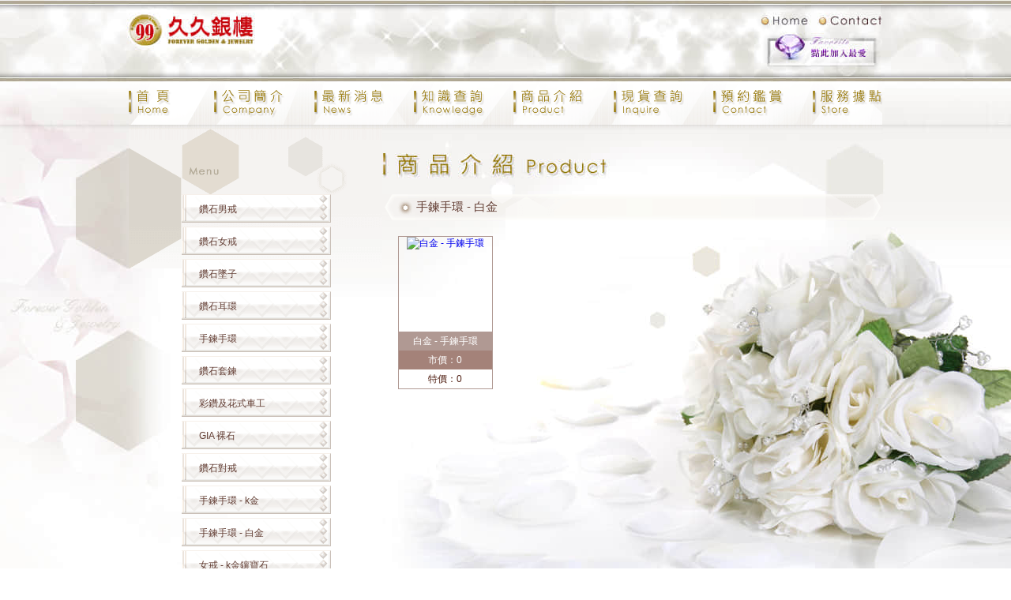

--- FILE ---
content_type: text/html; charset=UTF-8
request_url: https://99golden.org/diamond/product.php?class=11
body_size: 2528
content:
<!doctype html>
<html><!-- InstanceBegin template="/Templates/diamond_site.dwt" codeOutsideHTMLIsLocked="false" -->
<head><meta charset="UTF-8">
<meta name="viewport" content="width=device-width, initial-scale=1">
<title>黃金回收|黃金牌價|黃金買賣|黃金牌價|全台久久連鎖銀樓</title>
<meta name="description" content="久久銀樓成立於民國87年,設有獨立的設計部門,深受國外客戶喜愛及信任｡希望各位有機會能讓我們為您服務!">
<link rel="canonical" href="https://www.99golden.org/">
<link rel="alternate" hreflang="zh-tw" href="https://www.99golden.org/">
<link rel="alternate" hreflang="x-default" href="https://www.99golden.org/">
<link rel="icon" type="image/x-icon" href="/favicon.ico">
<meta property="og:type" content="website">
<meta property="og:title" content="黃金回收|黃金牌價|黃金買賣|黃金牌價|全台久久連鎖銀樓">
<meta property="og:description" content="久久銀樓成立於民國87年,設有獨立的設計部門,深受國外客戶喜愛及信任｡希望各位有機會能讓我們為您服務!">
<meta property="og:image" content="https://99golden.org/images/logo.png">
<meta property="og:url" content="https://www.99golden.org/">
<meta property="og:locale" content="zh_TW">
<meta property="og:site_name" content="全台久久連鎖銀樓">
<meta name="twitter:card" content="summary">
<meta name="twitter:title" content="黃金回收|黃金牌價|黃金買賣|黃金牌價|全台久久連鎖銀樓">
<meta name="twitter:description" content="久久銀樓成立於民國87年,設有獨立的設計部門,深受國外客戶喜愛及信任｡希望各位有機會能讓我們為您服務!">
<meta name="twitter:image" content="https://99golden.org/images/logo.png">
<meta name="twitter:image:alt" content="黃金回收|黃金牌價|黃金買賣|黃金牌價的圖片">
<meta name="msvalidate.01" content="B3AE1E9D332491DBDE42CDE63EF61658"><style>
    main.site-intro,
    main.site-intro h1,
    main.site-intro h2,
    main.site-intro p,
    main.site-intro a,
    main.site-intro strong {
        all: revert;
    }
    main.site-intro {
        padding: 16px;
        font-size: 16px;
        line-height: 1.6;
        color: #000;
        background-color: #fff;
    }
</style><meta http-equiv="Content-Type" content="text/html; charset=utf-8" />
<!-- Include jQuery Library -->
<script type="text/javascript" src="../_sys/class/jquery/js/jquery-1.5.2.min.js"></script>
<script src="../Scripts/bookmark.js" type="text/javascript"></script><!--引入「加入書籤」函式-->
<!-- InstanceBeginEditable name="doctitle" -->
<!-- InstanceEndEditable -->
<link href="css/default.css" rel="stylesheet" type="text/css" />
<!-- InstanceBeginEditable name="head" -->
<link href="css/product.css" rel="stylesheet" type="text/css" />
<link rel="amphtml" href="https://99golden.org/amp/d-prod.php"><!--「AMP」頁面-->
<!-- InstanceEndEditable -->
<!-- Let's do the animation 上方按鈕漸變 jQuery -->
<script type="text/javascript">
	$(function() {
		// set opacity to nill on page load
		$(".hover span").css("opacity","0");
		// on mouse over
		$(".hover span").hover(function () {
			// animate opacity to full
			$(this).stop().animate({
				opacity: 1
			}, "slow");
		},
		// on mouse out
		function () {
			// animate opacity to nill
			$(this).stop().animate({
				opacity: 0
			}, "slow");
		});
	});
</script>
</head>
<body><script async src="//www.googletagmanager.com/gtag/js?id=UA-3926676-55"></script>
<script>
    window.dataLayer = window.dataLayer || [];
    function gtag() {dataLayer.push(arguments);}
    gtag('js', new Date());
    gtag('config', 'UA-3926676-55');
</script><div class="header">
    <ul id="top_menu" class="hover">
            <li><a href="index.php" class="logo" title="「全台久久連鎖銀樓」鑽石部"><span></span></a></li>
            <li><a href="index.php" class="home" title="回「全台久久連鎖銀樓」首頁"><span></span></a></li>
            <li><a href="contact.php" class="contact" title="聯絡我們"><span></span></a></li>
            <li><a href="index.php" class="favorite" title="點此加入最愛 - 「全台久久連鎖銀樓」鑽石部" onclick="javascript:addBookmark('全台久久連鎖銀樓 - 鑽石部', 'https://99golden.org/diamond/')"><span></span></a></li>
    </ul>
    <ul id="menu" class="hover">
            <li><a href="index.php" class="home" title="回「全台久久連鎖銀樓」首頁"><span></span></a></li>
            <li><a href="company.php" class="company" title="公司簡介"><span></span></a></li>
            <li><a href="news.php" class="news" title="最新消息"><span></span></a></li>
            <li><a href="knowledge.php" class="knowledge" title="知識查詢"><span></span></a></li>
            <li><a href="product.php" class="product" title="商品介紹"><span></span></a></li>
            <li><a href="inquire.php" class="inquire" title="現貨查詢"><span></span></a></li>
            <li><a href="contact.php" class="contact" title="預約鑑賞"><span></span></a></li>
            <li><a href="store.php" class="store" title="服務據點"><span></span></a></li>
    </ul>
</div>
<div class="content">
    <div class="left_content">
        <ul class="product_menu">
            <li><a href='product.php?class=1' title='鑽石男戒'>鑽石男戒</a></li><li><a href='product.php?class=2' title='鑽石女戒'>鑽石女戒</a></li><li><a href='product.php?class=3' title='鑽石墜子'>鑽石墜子</a></li><li><a href='product.php?class=4' title='鑽石耳環'>鑽石耳環</a></li><li><a href='product.php?class=5' title='手鍊手環'>手鍊手環</a></li><li><a href='product.php?class=6' title='鑽石套鍊'>鑽石套鍊</a></li><li><a href='product.php?class=7' title='彩鑽及花式車工'>彩鑽及花式車工</a></li><li><a href='product.php?class=8' title='GIA 裸石'>GIA 裸石</a></li><li><a href='product.php?class=9' title='鑽石對戒'>鑽石對戒</a></li><li><a href='product.php?class=10' title='手鍊手環 - k金'>手鍊手環 - k金</a></li><li><a href='product.php?class=11' title='手鍊手環 - 白金'>手鍊手環 - 白金</a></li><li><a href='product.php?class=12' title='女戒 - k金鑲寶石'>女戒 - k金鑲寶石</a></li><li><a href='product.php?class=13' title='女戒 - 白金鑲寶石'>女戒 - 白金鑲寶石</a></li><li><a href='product.php?class=14' title='女戒 - 純k金戒指'>女戒 - 純k金戒指</a></li><li><a href='product.php?class=15' title='女戒 - 純白金戒指'>女戒 - 純白金戒指</a></li><li><a href='product.php?class=16' title='客訂款'>客訂款</a></li><li><a href='product.php?class=17' title='鑽石細項鍊 - K金'>鑽石細項鍊 - K金</a></li><li><a href='product.php?class=18' title='鑽石墜鍊配'>鑽石墜鍊配</a></li><li><a href='product.php?class=19' title='鑽石細項鍊 - 白金'>鑽石細項鍊 - 白金</a></li>            <li class="bg_menu_bottom"><a href="../tc_prod_bata.php" target="_blank"></a></li>
        </ul>
    </div>
    <div class="right_content"><!-- InstanceBeginEditable name="EditRegion3" -->
    	<div class="tl_site tl_product"></div>
        <a class="product_name"><p class="heading1">手鍊手環 - 白金</p></a>
        <ul class="product_list">
            <li class='prod_thumb'><a href='dm.php?file=P1020159.jpg' title='白金 - 手鍊手環'><div><img src='../_sys/for_diamond/prod_info/img_thumb/P1020159.jpg' alt='白金 - 手鍊手環' border='0' /></div><p class='heading1'>白金 - 手鍊手環</p><p class='heading2'>市價：0</p><p class='heading3'>特價：0</p></a></li>        </ul>
    <!-- InstanceEndEditable -->
  </div>
</div>
<div class="footer">
    <div class="footer_info">
    <a href="index.php">首頁</a>│<a href="company.php">公司簡介</a>│<a href="news.php">最新消息</a>│<a href="knowledge.php">知識查詢</a>│<a href="product.php">商品介紹</a>│<a href="inquire.php">現貨查詢</a>│<a href="contact.php">預約鑑賞</a>│<a href="store.php">服務據點</a>│<a href="https://mail.google.com" rel="nofollow" target="_blank">登入信箱</a>｜<a href="/_sys/" title="登入管理" target="_blank">登入管理</a>來訪人數：
    <!-- 計數器 由此開始 -->
	 <img id="counter" src="http://counter1.fc2.com/counter_img.php?id=89050411" alt="來訪人數" border="0"/>
     <!-- 計數器 -->
     <br />
    Email：<a href="mailto:service@99golden.org">service@99golden.org</a> │版權所有©2008-2026全台久久連鎖銀樓 │ Website：<a href="https://homam.com.tw/" title="網頁設計、網站建置、網頁製作、網站架設‧行銷公司" target="_blank">威侑數位服務‧設計維護</a>
    </div>
</div>
</body>
<!-- InstanceEnd --></html>


--- FILE ---
content_type: text/css
request_url: https://99golden.org/diamond/css/default.css
body_size: 1489
content:
@charset "utf-8";
/* CSS Document */

/* =====================================================================
*    common (共用樣式)
*    ---
*    1. base (基本樣式)
*    2. font (文字樣式)
*    3. layer area (區塊樣式)
*    4. navigation (導覽列樣式)
* =================================================================== */

/*======================================================================

     common (共用樣式)

======================================================================*/


/*   1. base (基本樣式)
***********************************************************************/
* { margin:0; padding:0; font-size:100%;}
body { font-family:Arial,Verdana,"新細明體"; font-size:12px; background:url(../images/all-site/bg.jpg) repeat-x top;}


/*   2.font (文字樣式)
***********************************************************************/
body a { text-decoration:none;}
.content p.heading1,p.heading2,p.heading3,p.heading4,p.heading5 { font-weight:normal;}


/*   3. layer area (區塊樣式)
***********************************************************************/
/* header */

/* content */
.content { width:955px; margin:0 auto; /*自動適應高度*/overflow:hidden; zoom:1;}/*整頁區塊*/
.left_content  { width:321px; float:left;}/*左側區塊*/
.right_content { width:634px; float:left;/*自動適應高度*/ overflow:hidden; zoom:1;}/*右側區塊*/
.right_content .tl_site { width:634px; height:84px; }/*各頁的title*/
.right_content .btn_back{ display:block; width:60px; height:18px; background:url(../images/all-site/btn_back.png) 0 0 no-repeat; margin:10px 10px 10px 0;}/*回前頁的按鈕*/
.right_content .btn_back:hover{ background:url(../images/all-site/btn_back.png) 0 -18px no-repeat;}/*回前頁的按鈕移至*/

/* footer */
.footer { width:100%; height:70px;/*100-30*/ border-top:1px solid #e0dcd4; padding-top:30px;}
.footer_info { width:955px; margin:0 auto; text-align:center; letter-spacing:2px; line-height:18px;}
.footer_info,
.footer_info a { color:#a58c5b;}
.footer_info a:hover { color:#ccbfb3;}

/*   4. navigation (導覽列樣式)
***********************************************************************/
/* //////////////////////////////////////////////////////////////menu */

/* header */
/*上方選單&LOGO*/
.header ul#top_menu { width:955px; height:104px; list-style:none; margin:0 auto; padding:0; }/*上方選單&LOGO*/
.header ul#top_menu li { display:inline; float:left;}
.header ul#top_menu li a { background:url(../images/all-site/top_menu.jpg) no-repeat scroll top left; display:block; height:104px; position:relative;}
.header ul#top_menu li a span { background:url(../images/all-site/top_menu.jpg) no-repeat scroll bottom left; display:block; position:absolute; top:0; left:0; height:100%; width:100%; z-index:100;}
.header ul#top_menu li a.logo     { width:800px;}/*寬800px，距左方0 距上方0*/
.header ul#top_menu li a.home     { width:73px; height:37px;  background-position: -800px 0px;}/*距左方800px 距上方0*/
.header ul#top_menu li a.contact  { width:81px; height:37px;  background-position: -873px 0px;}/*距左方873px 距上方0*/
.header ul#top_menu li a.favorite { width:154px; height:66px; background-position: -800px -37px;}/*距左方800px 距上方-37px*/

.header ul#top_menu li a.logo     span{ background-position: 0px -104px;}   /*距左方0     距上方104px*/
.header ul#top_menu li a.home     span{ background-position: -800px -104px;}/*距左方800px 距上方104px*/
.header ul#top_menu li a.contact  span{ background-position: -873px -104px;}/*距左方873px 距上方104px*/
.header ul#top_menu li a.favorite span{ background-position: -800px -141px;}/*距左方800px 距上方141px*/

.header ul#top_menu li a span:hover { cursor:pointer;}

/* 主選單 */
.header ul#menu { width:955px; height:58px; list-style:none; margin:0 auto; padding:0; }/*主選單*/
.header ul#menu li { display:inline; float:left;}
.header ul#menu li a { background:url(../images/all-site/sprite.png) no-repeat scroll top left; display:block; height:58px; position:relative;}
.header ul#menu li a span { background:url(../images/all-site/sprite.png) no-repeat scroll top right; display:block; position:absolute; top:0; left:0; height:100%; width:100%; z-index:100;}
.header ul#menu li a.home      { width:108px;}/*寬108px，距左方0 距上方0*/
.header ul#menu li a.company   { width:127px; background-position: -108px 0px;}/*距左方108px 距上方0*/
.header ul#menu li a.news      { width:126px; background-position: -235px 0px;}/*距左方235px(108+127) 距上方0*/
.header ul#menu li a.knowledge { width:126px; background-position: -361px 0px;}/*距左方361px(235+126) 距上方0*/
.header ul#menu li a.product   { width:127px; background-position: -487px 0px;}/*距左方487px(361+126) 距上方0*/
.header ul#menu li a.inquire   { width:126px; background-position: -614px 0px;}/*距左方614px(487+127) 距上方0*/
.header ul#menu li a.contact   { width:126px; background-position: -740px 0px;}/*距左方740px(614+126) 距上方0*/
.header ul#menu li a.store     { width: 88px; background-position: -866px 0px;}/*距左方866px(740+126) 距上方0*/

.header ul#menu li a.home      span{ background-position: 0 -58px;}/*距左方0 距上方58px*/
.header ul#menu li a.company   span{ background-position: -108px -58px;}/*距左方108px 距上方58px*/
.header ul#menu li a.news      span{ background-position: -235px -58px;}/*距左方235px(108+127) 距上方58px*/
.header ul#menu li a.knowledge span{ background-position: -361px -58px;}/*距左方361px(235+134) 距上方58px*/
.header ul#menu li a.product   span{ background-position: -487px -58px;}/*距左方487px(361+126) 距上方58px*/
.header ul#menu li a.inquire   span{ background-position: -614px -58px;}/*距左方614px(487+127) 距上方58px*/
.header ul#menu li a.contact   span{ background-position: -740px -58px;}/*距左方740px(614+126) 距上方58px*/
.header ul#menu li a.store     span{ background-position: -866px -58px;}/*距左方866px(740+126) 距上方58px*/

.header ul#menu li a span:hover { cursor:pointer;}

/* 左側產品選單 */
.left_content .product_menu { width:254px;/*321-67*/ list-style:none; background:url(../images/all-site/bg_menu.png) 0 0 no-repeat; padding:84px 0 0 67px;}/*左側區塊 產品選單 包含各業的背景 跟首頁不同*/
.left_content .product_menu li { margin-bottom:5px;}
.left_content .product_menu li a { display:block; width:166px;/*188-22*/ height:24px;/*34-10*/ padding:10px 0 0 22px; color:#623d33; background:url(../images/all-site/btn_menu.png); border-top:1px solid #f6f0ea; border-right:1px solid #c9bfb7; border-bottom:1px solid #c9bfb7;}
.left_content .product_menu li a:hover { text-align:center; color:#333; background-position:0 -24px;}
.left_content .product_menu li.bg_menu_bottom { display:block; width:321px; height:200px;/*228*/ background:url(../images/all-site/bg_menu_bottom.png) 0 0 no-repeat; margin-left:-67px;}/*選單下方背景*/
	
.product_menu li.bg_menu_bottom a { /* 鑽石中心按鈕 */
	height: 60px;
	background: url(../images/all-site/btn-gold.png) 0 0 no-repeat;
	border-bottom: none;
	margin-left: 67px;
	border-right: none;
	}
.product_menu li.bg_menu_bottom a:hover { /* 鑽石中心按鈕移至 */
	 background-position:0 0;
	}

--- FILE ---
content_type: text/css
request_url: https://99golden.org/diamond/css/product.css
body_size: 713
content:
@charset "utf-8";
/* CSS Document */

/* =====================================================================
*    product (商品介紹)
*    ---
*    1. base (基本樣式)
*    2. font (文字樣式)
*    3. layer area (區塊樣式)
*
* =================================================================== */

/*======================================================================

     product (商品介紹)

======================================================================*/


/*   1. base (基本樣式)
***********************************************************************/



/*   2.font (文字樣式)
***********************************************************************/


/*   3. layer area (區塊樣式)
***********************************************************************/
/* content */
.right_content .tl_product { background:url(../images/product/tl_product.jpg) 0 0 no-repeat;}/*title*/
/*產品名稱、產品區塊範圍*/
a.product_name { display:block; width:591px;/*634-43*/ height:26px;/*34-8*/ font-size:15px; color:#623d33; padding:7px 0 0 43px; background:url(../images/product/bg_product_name.png) 0 0 no-repeat;}
a.product_name p.heading1 { display:inline; margin-right:26px; float:left;}/*產品名稱*/

a.product_name p.heading2,
a.product_name p.heading3
                  { display:inline; font-size:12px; padding:1px 6px; border:1px solid #a48279; float:left;}/*產品名稱旁p.heading2、p.heading3 統一樣式*/
a.product_name p.heading2 { color:#FFF; background-color:#a48279;} /*產品名稱後方 p.heading2 市價*/
a.product_name p.heading3 { color:#4e1d10; background-color:#FFF;} /*產品名稱後方 p.heading3 特價*/

/*產品展示列表區塊範圍*/
.product_list { list-style:none; /*自動適應高度*/overflow:hidden; zoom:1; margin-bottom:20px;}
.prod_thumb { width:120px; height:195px; margin:20px 0 0 20px; float:left;}/*包住整個產品區塊*/
.prod_thumb a {	display:block; clear:both; overflow:hidden;	text-align:center; border:1px solid #b09993; cursor:pointer;}
.prod_thumb a div {	height:120px;}/*包住圖片的div*/

.prod_thumb a p.heading1,
.prod_thumb a p.heading2,
.prod_thumb a p.heading3
                 { font-size:12px; line-height:18px; padding:3px 6px; height:18px; /*18px*/}/*產品縮圖下方三條p.heading1~p.heading3統一樣式*/
.prod_thumb a p.heading1 { color:#FFF; background-color:#b09993;}/*產品名稱*/
.prod_thumb a:hover p.heading1 { background:#b09993;}/*產品名稱移至*/
.prod_thumb a p.heading2 { color:#FFF; background-color:#a48279;}/*市價*/
.prod_thumb a:hover p.heading2 { color:#5e453f; background:#FFF;}/*市價移至*/
.prod_thumb a p.heading3 { color:#4e1d10; background-color:#FFF;}/*特價*/
.prod_thumb a:hover p.heading3 { color:#FC0; background:#5e453f;}/*特價移至*/

/*產品內頁 內容範圍*/
p.heading4.bg_line { width:634px; height:10px; margin:30px 0 10px 0; background:url(../images/product/bg_line.png) 0 0 no-repeat; float:left;}/*分隔線*/
.product_img { width:400px;/*634-234*/ padding:13px 117px 0 117px; float:left;}/*產品圖片位置*/
.product_content { width:564px;/*634-70*/ padding:13px 35px 0 35px; float:left;}/*產品簡介內文範圍*/



--- FILE ---
content_type: application/javascript
request_url: https://99golden.org/Scripts/bookmark.js
body_size: -20
content:
/* 加入書籤 */

function addBookmark(title, url) {
    if (window.sidebar) {
        window.sidebar.addPanel(title, url, "");
    } else if (window.external) {
        window.external.AddFavorite(url, title);
    } else if (window.opera) {
        a = document.createElement("A");
        a.rel = "sidebar";
        a.target = "_search";
        a.title = title;
        a.href = url;
        a.click();
    }
}